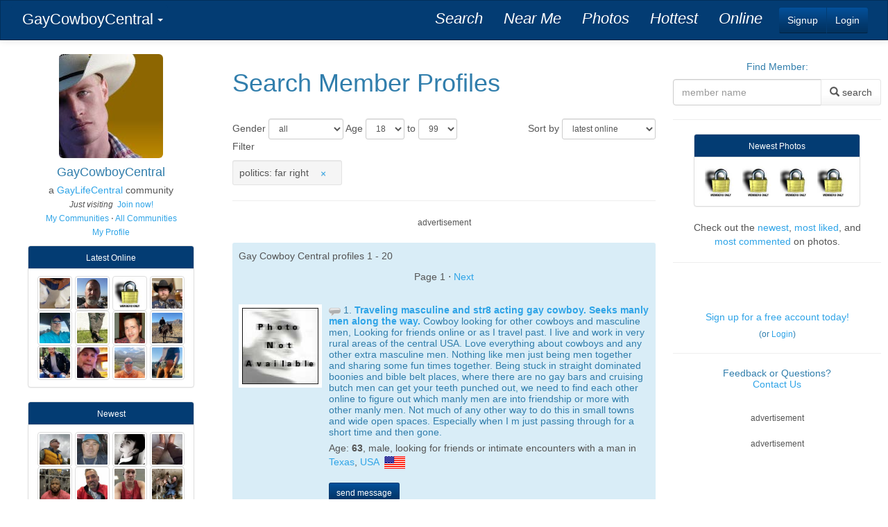

--- FILE ---
content_type: text/html; charset=UTF-8
request_url: https://www.gaycowboycentral.com/member-search/politics/far+right
body_size: 15342
content:
<!DOCTYPE html>
<html lang="en-US">
<head>
   <meta charset="UTF-8">
   <meta name="viewport" content="width=device-width, initial-scale=1">
   <meta name="csrf-param" content="_csrf">
    <meta name="csrf-token" content="lLFQNzNOojJ6vMVzkVad_rsJ09H7e2FjYloKcKWfLFzy-CNvfiDqBRPqrwDZM_TL5Efhl5grEyBSM34a5N5DFQ==">
   <title>Search Member Profiles | Gay Cowboy Central - meet gay cowboys for friendship, dating, or even more! | GayLifeCentral.com Network</title>
   <link href="/css/membersearch.css" rel="stylesheet">
<link href="/assets/12068161/leaflet.css" rel="stylesheet">
<link href="/assets/d229897a/css/l.geocoder.css" rel="stylesheet">
<link href="/assets/f84cd0a1/css/bootstrap.css" rel="stylesheet">
<link href="/assets/31f5d31e/cerulean/bootstrap.min.css" rel="stylesheet">
<link href="/css/site.css" rel="stylesheet">
<link href="/assets/237e8580/css/font-awesome.min.css" rel="stylesheet"></head>
<body class="site-gaylifecentral community-gaycowboycentral theme-cerulean theme-inverse-1">
         <script>
      (function(i,s,o,g,r,a,m){i['GoogleAnalyticsObject']=r;i[r]=i[r]||function(){
      (i[r].q=i[r].q||[]).push(arguments)},i[r].l=1*new Date();a=s.createElement(o),
      m=s.getElementsByTagName(o)[0];a.async=1;a.src=g;m.parentNode.insertBefore(a,m)
      })(window,document,'script','https://www.google-analytics.com/analytics.js','ga');

      ga('create', 'UA-57292509-2', 'auto');
      ga('send', 'pageview');
   </script>
   <header>
            <nav class="navbar navbar-main navbar-default navbar-fixed-top1111 navbar-inverse" style="border-radius: 0px">
   <div class="container-fluid">
      <div class="navbar-header pull-left">
         <div class="btn-group left-dropdown" > 
                        <!--<a type="button" class="btn btn-primary navbar-btn hidden-xs" style="padding: 12px 5px 10px 5px; font-size: 14px" href="//www.gaylifecentral.com" title="GayLifeCentral home page"></a>-->
                        <!--<a type="button" class="btn btn-primary navbar-btn hidden-xs" style="padding:4px 6px 4px 15px; font-size: 22px;" href="/"  title="GayCowboyCentral home page">Gay Cowboy Central</a>-->
            <!--<button type="button" class="btn btn-primary navbar-btn dropdown-toggle hidden-xs" title="Visit a Community" data-toggle="dropdown" aria-haspopup="true" aria-expanded="false">
               <span class="caret"></span>
               <span class="sr-only">Toggle Dropdown</span>
            </button>-->
            <button type="button" class="btn btn-primary navbar-btn dropdown-toggle" data-toggle="dropdown" aria-haspopup="true" aria-expanded="false" title="Gay Cowboy Central">
               <span class="visible-xs"><img class="img-rounded" src="/images/site_items/gaycowboycentral_icon.jpg" height="40" alt="" style="border-radius: 4px">&nbsp;<span class="caret"></span></span>
               <span class="hidden-xs">GayCowboyCentral&nbsp;<span class="caret"></span></span>
               <span class="sr-only">Toggle Dropdown</span>
            </button>
            <ul class="dropdown-menu">
               <li><a href="/"><h4>GayCowboyCentral Home</h4></a></li>
               <li role="separator" class="divider"></li>
                  <li class="visible-xs visible-sm"><a href="/member-search"><h4><em>Search</em></h4></a></li>
                  <li class="visible-xs visible-sm"><a href="/profile/search-near-me"><h4><em>Near Me</em></h4></a></li>
                  <li class="visible-xs visible-sm"><a href="/site/member-photos"><h4><em>Photos</em></h4></a></li>
                  <li class="visible-xs visible-sm"><a href="/hottest"><h4><em>Hottest</em></h4></a></li>
                  <li class="visible-xs visible-sm"><a href="/whos-online"><h4><em>Online</em></h4></a></li>
                  <!--<li class="visible-xs visible-sm"><a href="https://chatwing.com/gaylifecentral" onclick="window.open(&#039;https://chatwing.com/gaylifecentral&#039;,&#039;ChatWindow&#039;,&#039;width=800,height=600,toolbar=0,directories=0,menubar=0,status=0,location=0,scrollbars=0,resizable=1&#039;);return false;"><h4><em>Chat</em></h4></a></li>-->
               <li role="separator" class="divider visible-xs visible-sm"></li>
                  <li><a href="//www.gaylifecentral.com">GayLifeCentral Network Home</a></li>
                     <li><a href="/communities">View All Communities</a></li>               
               <li role="separator" class="divider"></li>
               <li class="dropdown-header">Popular Communities</li>
                  <li><a href="//www.gaylifecentral.com/community/bisexualmancentral">Bisexual Man Central</a></li>
                  <li><a href="//www.gaylifecentral.com/community/gayarabcentral">Gay Arab Central</a></li>
                  <li><a href="//www.gaylifecentral.com/community/gaychubcentral">Gay Chub Central</a></li>
                  <li><a href="/">Gay Cowboy Central</a></li>
                  <li><a href="//www.gaylifecentral.com/community/gayfarmercentral">Gay Farmer Central</a></li>
                  <li><a href="//www.gaylifecentral.com/community/gaypozcentral">Gay Poz Central</a></li>
                  <li><a href="//www.gaylifecentral.com/community/gaysugardaddycentral">Gay Sugar Daddy Central</a></li>
                  <li><a href="//www.gaylifecentral.com/community/gaytruckercentral">Gay Trucker Central</a></li>
                  <li><a href="//www.gaylifecentral.com/community/requestadate">Request a Date</a></li>
               </ul>
         </div>
          
      </div>
      <div class="navbar-header pull-right">
                  <div class="login-signup-buttons navbar-btn btn-group hidden-xs11">                        <a class="navbar-btn btn btn-info" href="/signup" style="padding: 8px 12px;">Signup</a>
                        <a class="navbar-btn btn btn-info" href="/login" style="padding: 8px 12px;">Login</a>
                     </div> &nbsp;&nbsp;
               </div>    
      <div class="navbar-header navbar-action-items pull-right hidden-sm hidden-xs" style="height: 52px">
         <ul class="navbar-nav nav">                        <li class=""><a class="" href="/member-search"><em>Search</em></a></li>
                        <li class=""><a class="" href="/profile/search-near-me"><em>Near Me</em></a></li>
                        <li class=""><a class="" href="/site/member-photos"><em>Photos</em></a></li>
                        <li class=""><a class="" href="/hottest"><em>Hottest</em></a></li>
                        <li class=""><a class="" href="/whos-online"><em>Online</em></a></li>
                                    <!--<li><a href="https://chatwing.com/gaylifecentral" onclick="window.open(&#039;https://chatwing.com/gaylifecentral&#039;,&#039;ChatWindow&#039;,&#039;width=800,height=600,toolbar=0,directories=0,menubar=0,status=0,location=0,scrollbars=0,resizable=1&#039;);return false;"><em>Chat</em></a></li>-->
         </ul> &nbsp;&nbsp;
      </div>
   </div>
</nav>          </header>

   <div class="container-fluid">
      <div class="row">
         <div class="hidden-xs col-sm-3 col-fixed-240xxx col-md-2 col-lg-3" id="leftcol" align="center">
                        <a href='/'><img class="img-responsive img-rounded" src="/images/site_items/gaycowboycentral_icon.jpg" alt="" title="Gay Cowboy Central"></a>
<p>
            <h4 style="margin-bottom: 5px;">GayCowboyCentral</h4>
            a <a href="//www.gaylifecentral.com" title="GayLifeCentral">GayLifeCentral</a> community<br>
               
               <small>
                     <em>Just visiting</em> &nbsp;<a href="/signup">Join now!</a><br>
                  <a href="/profile/my-communities">My Communities</a> &sdot;
               <a href="/communities">All Communities</a><br>
               
               <a href="/member-profile/__0">My Profile</a>
               </small>
</p>            
            <div class="panel panel-info" style="max-width: 240px">
               <div class="panel-heading" style="padding: 6px"><a href="/member-search" style="color:white;" class="small">Latest Online</a></div>
               <div class="panel-body" style="padding: 10px 5px">
                                    
                  <a class="photolink" href="/member-profile/_285069" title="">
                     <img style="padding:2px" class="img-thumbnail" width="50" src="/images/photos/n/o/noe285069-tn-yADYiDj8wYlE230804.jpg" alt="...">
                  </a>
                                    
                  <a class="photolink" href="/member-profile/_229187" title="">
                     <img style="padding:2px" class="img-thumbnail" width="50" src="/images/photos/b/d/bda229187-tn-LyeKQh02NSVo250721.jpg" alt="...">
                  </a>
                                    
                  <a class="photolink" href="/member-profile/_309683" title="">
                     <img style="padding:2px" class="img-thumbnail" width="50" src="/images/xphotonot.jpg" alt="...">
                  </a>
                                    
                  <a class="photolink" href="/member-profile/_268212" title="">
                     <img style="padding:2px" class="img-thumbnail" width="50" src="/images/photos/m/a/mar268212-tn-pzbMW1n2W3RD250101.jpg" alt="...">
                  </a>
                                    
                  <a class="photolink" href="/member-profile/_308064" title="">
                     <img style="padding:2px" class="img-thumbnail" width="50" src="/images/photos/d/s/dsl308064-tn-viMtVDaj-yS5230614.jpg" alt="...">
                  </a>
                                    
                  <a class="photolink" href="/member-profile/_59730" title="">
                     <img style="padding:2px" class="img-thumbnail" width="50" src="/images/photos/w/s/wst59730-tn-e6dfNA5jNqpe251229.jpg" alt="...">
                  </a>
                                    
                  <a class="photolink" href="/member-profile/_69222" title="">
                     <img style="padding:2px" class="img-thumbnail" width="50" src="/images/photos/s/h/she69222-tn-27itlIgfZV-g160910.jpg" alt="...">
                  </a>
                                    
                  <a class="photolink" href="/member-profile/_305684" title="">
                     <img style="padding:2px" class="img-thumbnail" width="50" src="/images/photos/j/a/jac305684-tn-FPF4zQiX92B9250802.jpg" alt="...">
                  </a>
                                    
                  <a class="photolink" href="/member-profile/_305393" title="">
                     <img style="padding:2px" class="img-thumbnail" width="50" src="/images/photos/m/r/mrg305393-tn-S6o3y6eSC3YB210225.jpg" alt="...">
                  </a>
                                    
                  <a class="photolink" href="/member-profile/_308979" title="">
                     <img style="padding:2px" class="img-thumbnail" width="50" src="/images/photos/c/o/cow308979-tn-BdE8tJTpKFk0250828.jpg" alt="...">
                  </a>
                                    
                  <a class="photolink" href="/member-profile/_178122" title="">
                     <img style="padding:2px" class="img-thumbnail" width="50" src="/images/photos/a/g/agu178122-tn-ydBdE1fvFT3q250904.jpg" alt="...">
                  </a>
                                    
                  <a class="photolink" href="/member-profile/_308227" title="">
                     <img style="padding:2px" class="img-thumbnail" width="50" src="/images/photos/c/a/can308227-tn-1p6FAxPmtvQl230825.jpg" alt="...">
                  </a>
                                 </div>
            </div>

            <div class="panel panel-info" style="max-width: 240px">
               <div class="panel-heading" style="padding: 6px"><a href="/member-search?ProfileSearchForm%5Bsortby%5D=3" style="color:white;" class="small">Newest</a></div>
               <div class="panel-body" style="padding: 10px 5px">
                                    
                  <a class="photolink" href="/member-profile/_310729" title="">
                     <img style="padding:2px" class="img-thumbnail" width="50" src="/images/photos/a/a/aaa310729-tn-ftqzcq-7zoIr260116.jpg" alt="...">
                  </a>
                                    
                  <a class="photolink" href="/member-profile/_310722" title="">
                     <img style="padding:2px" class="img-thumbnail" width="50" src="/images/photos/j/o/joe310722-tn-p6fiuvU_kiJe260114.jpg" alt="...">
                  </a>
                                    
                  <a class="photolink" href="/member-profile/_310718" title="">
                     <img style="padding:2px" class="img-thumbnail" width="50" src="/images/photos/v/o/voi310718-tn-ckTJh4SzLFZQ260113.jpg" alt="...">
                  </a>
                                    
                  <a class="photolink" href="/member-profile/_310705" title="">
                     <img style="padding:2px" class="img-thumbnail" width="50" src="/images/photos/k/y/kyb310705-tn-mOcta_zzPrKG260108.jpg" alt="...">
                  </a>
                                    
                  <a class="photolink" href="/member-profile/_310684" title="">
                     <img style="padding:2px" class="img-thumbnail" width="50" src="/images/photos/b/o/bot310684-tn--kAXfKKJfitQ260102.jpg" alt="...">
                  </a>
                                    
                  <a class="photolink" href="/member-profile/_310679" title="">
                     <img style="padding:2px" class="img-thumbnail" width="50" src="/images/photos/c/o/cow310679-tn-4N8Y_E3vRm01260113.jpg" alt="...">
                  </a>
                                    
                  <a class="photolink" href="/member-profile/_310675" title="">
                     <img style="padding:2px" class="img-thumbnail" width="50" src="/images/photos/r/o/rob310675-tn-VyyD4l0aVHsv251229.jpg" alt="...">
                  </a>
                                    
                  <a class="photolink" href="/member-profile/_310673" title="">
                     <img style="padding:2px" class="img-thumbnail" width="50" src="/images/photos/m/i/mig310673-tn-GZ4zcQ-gSDSw251229.jpg" alt="...">
                  </a>
                                    
                  <a class="photolink" href="/member-profile/_310670" title="">
                     <img style="padding:2px" class="img-thumbnail" width="50" src="/images/photos/m/a/mai310670-tn-Xe4z_DLCrHMI251228.jpg" alt="...">
                  </a>
                                    
                  <a class="photolink" href="/member-profile/_310659" title="">
                     <img style="padding:2px" class="img-thumbnail" width="50" src="/images/photos/j/r/jrh310659-tn-BGBDnU6s3voX251225.jpg" alt="...">
                  </a>
                                    
                  <a class="photolink" href="/member-profile/_310641" title="">
                     <img style="padding:2px" class="img-thumbnail" width="50" src="/images/photos/c/b/cba310641-tn-r2NXWIme3TBQ251216.jpg" alt="...">
                  </a>
                                    
                  <a class="photolink" href="/member-profile/_310638" title="">
                     <img style="padding:2px" class="img-thumbnail" width="50" src="/images/photos/a/b/abb310638-tn-0gj2Iol7Gqjx251213.jpg" alt="...">
                  </a>
                                 </div>
            </div>

            <div class="panel panel-info" style="max-width: 240px">
               <div class="panel-heading" style="padding: 6px"><a href="/hottest" style="color:white;" class="small">Voted Hottest</a></div>
               <div class="panel-body" style="padding: 10px 5px">
                                    
                  <a class="photolink" href="/member-profile/_271050" title="">
                     <img style="padding:2px" class="img-thumbnail" width="50" src="/images/photos/w/e/wes271050-tn-bsmfHswRJOIz211113.jpg" alt="...">
                  </a>
                                    
                  <a class="photolink" href="/member-profile/_244036" title="">
                     <img style="padding:2px" class="img-thumbnail" width="50" src="/images/photos/n/e/nev244036-tn-bWZAPnAes3uS201026.jpg" alt="...">
                  </a>
                                    
                  <a class="photolink" href="/member-profile/_268212" title="">
                     <img style="padding:2px" class="img-thumbnail" width="50" src="/images/photos/m/a/mar268212-tn-pzbMW1n2W3RD250101.jpg" alt="...">
                  </a>
                                    
                  <a class="photolink" href="/member-profile/_49365" title="">
                     <img style="padding:2px" class="img-thumbnail" width="50" src="/images/photos/g/e/gea49365-tn-T9V75FR0ZkGR160531.jpg" alt="...">
                  </a>
                                    
                  <a class="photolink" href="/member-profile/_41669" title="">
                     <img style="padding:2px" class="img-thumbnail" width="50" src="/images/photos/s/q/squ41669-tn--dBJU68YOanR220901.jpg" alt="...">
                  </a>
                                    
                  <a class="photolink" href="/member-profile/_285069" title="">
                     <img style="padding:2px" class="img-thumbnail" width="50" src="/images/photos/n/o/noe285069-tn-yADYiDj8wYlE230804.jpg" alt="...">
                  </a>
                                    
                  <a class="photolink" href="/member-profile/_267102" title="">
                     <img style="padding:2px" class="img-thumbnail" width="50" src="/images/photos/s/t/sta267102-tn-QvQn_tuQnty9210112.jpg" alt="...">
                  </a>
                                    
                  <a class="photolink" href="/member-profile/_284278" title="">
                     <img style="padding:2px" class="img-thumbnail" width="50" src="/images/photos/j/c/jco284278-tn-ewoLNn7XPpAw170411.jpg" alt="...">
                  </a>
                                 </div>
            </div>

                    </div>

         <div id="maincontent" class="col-sm-9 col-md-8 col-lg-6 col-sm-12xxx col-md-10xxx col-offset-240xxx">
                                                            <div class="member-profile-search">
      
   <h1>Search Member Profiles</h1>
   <form id="w0" name="search_form" action="/member-search" method="get">            <br>
      <input type="hidden" id="profilesearchform-locationtype" name="ProfileSearchForm[locationtype]" value="2">      <input type="hidden" id="profilesearchform-latitude" name="ProfileSearchForm[latitude]" value="30">      <input type="hidden" id="profilesearchform-longitude" name="ProfileSearchForm[longitude]" value="-90">      <input type="hidden" id="profilesearchform-country_code" name="ProfileSearchForm[country_code]">      <div class="location-place-names">
            </div>
      <div class="filters">
               <input type="hidden" id="profilesearchform-filters-politics" name="ProfileSearchForm[filters][politics]" value="far right">            </div>
   
         <p class="hidden">
         
          &nbsp;    
         <span>Everywhere - all countries</span>
         <br class="hidden-lg">
         <br class="hidden-lg">
         <span> &sdot; within <select id="profilesearchform-radius" class="form-control form-control-fixed input-sm" name="ProfileSearchForm[radius]" onchange="this.form.submit()">
<option value="3">3 miles 5 km</option>
<option value="5">5 miles 8 km</option>
<option value="10">10 miles 16 km</option>
<option value="15">15 miles 24 km</option>
<option value="25">25 miles 40 km</option>
<option value="35">35 miles 56 km</option>
<option value="50" selected>50 miles 80 km</option>
<option value="75">75 miles 121 km</option>
<option value="100">100 miles 161 km</option>
<option value="200">200 miles 322 km</option>
<option value="300">300 miles 483 km</option>
<option value="500">500 miles 805 km</option>
</select></span>
      </p>
         
   <div class="clearfix">
      <div class="pull-right">Sort by         <select id="profilesearchform-sortby" class="form-control form-control-fixed input-sm" name="ProfileSearchForm[sortby]" onchange="this.form.submit()">
<option value="1" selected>latest online</option>
<option value="3">newest members</option>
</select>      </div>
      <div class="pull-left">
         Gender         <select id="profilesearchform-gender" class="form-control form-control-fixed input-sm" name="ProfileSearchForm[gender]" onchange="this.form.submit()">
<option value="0" selected>all</option>
<option value="1">male</option>
<option value="2">female</option>
<option value="3">transgender</option>
</select>         <br class="visible-xs">
         <br class="visible-xs">
         Age         <select id="profilesearchform-agemin" class="form-control form-control-fixed input-sm" name="ProfileSearchForm[agemin]" onchange="this.form.submit()">
<option value="18" selected>18</option>
<option value="19">19</option>
<option value="20">20</option>
<option value="21">21</option>
<option value="22">22</option>
<option value="23">23</option>
<option value="24">24</option>
<option value="25">25</option>
<option value="26">26</option>
<option value="27">27</option>
<option value="28">28</option>
<option value="29">29</option>
<option value="30">30</option>
<option value="31">31</option>
<option value="32">32</option>
<option value="33">33</option>
<option value="34">34</option>
<option value="35">35</option>
<option value="36">36</option>
<option value="37">37</option>
<option value="38">38</option>
<option value="39">39</option>
<option value="40">40</option>
<option value="41">41</option>
<option value="42">42</option>
<option value="43">43</option>
<option value="44">44</option>
<option value="45">45</option>
<option value="46">46</option>
<option value="47">47</option>
<option value="48">48</option>
<option value="49">49</option>
<option value="50">50</option>
<option value="51">51</option>
<option value="52">52</option>
<option value="53">53</option>
<option value="54">54</option>
<option value="55">55</option>
<option value="56">56</option>
<option value="57">57</option>
<option value="58">58</option>
<option value="59">59</option>
<option value="60">60</option>
<option value="61">61</option>
<option value="62">62</option>
<option value="63">63</option>
<option value="64">64</option>
<option value="65">65</option>
<option value="66">66</option>
<option value="67">67</option>
<option value="68">68</option>
<option value="69">69</option>
<option value="70">70</option>
<option value="71">71</option>
<option value="72">72</option>
<option value="73">73</option>
<option value="74">74</option>
<option value="75">75</option>
<option value="76">76</option>
<option value="77">77</option>
<option value="78">78</option>
<option value="79">79</option>
<option value="80">80</option>
<option value="81">81</option>
<option value="82">82</option>
<option value="83">83</option>
<option value="84">84</option>
<option value="85">85</option>
<option value="86">86</option>
<option value="87">87</option>
<option value="88">88</option>
<option value="89">89</option>
<option value="90">90</option>
<option value="91">91</option>
<option value="92">92</option>
<option value="93">93</option>
<option value="94">94</option>
<option value="95">95</option>
<option value="96">96</option>
<option value="97">97</option>
<option value="98">98</option>
<option value="99">99</option>
</select> to         <select id="profilesearchform-agemax" class="form-control form-control-fixed input-sm" name="ProfileSearchForm[agemax]" onchange="this.form.submit()">
<option value="18">18</option>
<option value="19">19</option>
<option value="20">20</option>
<option value="21">21</option>
<option value="22">22</option>
<option value="23">23</option>
<option value="24">24</option>
<option value="25">25</option>
<option value="26">26</option>
<option value="27">27</option>
<option value="28">28</option>
<option value="29">29</option>
<option value="30">30</option>
<option value="31">31</option>
<option value="32">32</option>
<option value="33">33</option>
<option value="34">34</option>
<option value="35">35</option>
<option value="36">36</option>
<option value="37">37</option>
<option value="38">38</option>
<option value="39">39</option>
<option value="40">40</option>
<option value="41">41</option>
<option value="42">42</option>
<option value="43">43</option>
<option value="44">44</option>
<option value="45">45</option>
<option value="46">46</option>
<option value="47">47</option>
<option value="48">48</option>
<option value="49">49</option>
<option value="50">50</option>
<option value="51">51</option>
<option value="52">52</option>
<option value="53">53</option>
<option value="54">54</option>
<option value="55">55</option>
<option value="56">56</option>
<option value="57">57</option>
<option value="58">58</option>
<option value="59">59</option>
<option value="60">60</option>
<option value="61">61</option>
<option value="62">62</option>
<option value="63">63</option>
<option value="64">64</option>
<option value="65">65</option>
<option value="66">66</option>
<option value="67">67</option>
<option value="68">68</option>
<option value="69">69</option>
<option value="70">70</option>
<option value="71">71</option>
<option value="72">72</option>
<option value="73">73</option>
<option value="74">74</option>
<option value="75">75</option>
<option value="76">76</option>
<option value="77">77</option>
<option value="78">78</option>
<option value="79">79</option>
<option value="80">80</option>
<option value="81">81</option>
<option value="82">82</option>
<option value="83">83</option>
<option value="84">84</option>
<option value="85">85</option>
<option value="86">86</option>
<option value="87">87</option>
<option value="88">88</option>
<option value="89">89</option>
<option value="90">90</option>
<option value="91">91</option>
<option value="92">92</option>
<option value="93">93</option>
<option value="94">94</option>
<option value="95">95</option>
<option value="96">96</option>
<option value="97">97</option>
<option value="98">98</option>
<option value="99" selected>99</option>
</select>         <!--<br class="visible-xs">
         <br class="visible-xs">-->
               </div>
   </div>
      <p>Filter            <div class="well well-sm form-control-fixed" id="filter-politics">
         politics: far right <a href="#" class="btn" onclick="clear_filter('politics')">&times;</a>
      </div>
         </p>
      </form>   <hr><div class="ad-niche-network" style="width:100%; overflow:hidden;" align="center"><small>advertisement</small><br><script src="//panel.nicheadnetwork.com/ads/ads.php?t=MTIwMDs0ODU7aG9yaXpvbnRhbC5sZWFkZXJib2FyZA==&index=1"></script></div><br>   <div class="well-sm bg-info">
         

<div id="w1" class="list-view"><p>Gay Cowboy Central profiles 1 - 20</p><p class="text-center">Page 1 &sdot; <a href="/member-search/politics/far+right/2">Next</a></p><br>
<div class="item" data-key="271917"><div class="media">
   <div class="media-left text-center">
      <a href="/member-profile/_271917"><img class="thumbnail-style" src="/images/photonot.jpg" alt=""></a>               </div>
   <div class="media-body">
      <h5 class="media-heading">
         <span class="small"><img src="/images/conx_chat_gray.gif" alt="" title="offline"></span>
         <span class="item-number">1.</span> 
                  <strong><a href="/member-profile/_271917">Traveling masculine and str8 acting gay cowboy. Seeks manly men along the way.</a></strong>
         Cowboy looking for other cowboys and masculine men, Looking for friends online or as I travel past. I live and work in very rural areas of the central USA. Love everything about cowboys and any other extra masculine men. Nothing like men just being men together and sharing some fun times together. Being stuck in straight dominated boonies and bible belt places, where there are no gay bars and cruising butch men can get your teeth punched out, we need to find each other online to figure out which manly men are into friendship or more with other manly men. Not much of any other way to do this in small towns and wide open spaces. Especially when I m just passing through for a short time and then gone.<br>      </h5>
      Age: <strong>63</strong>, male, looking for friends or intimate encounters with a man in <a href="/member-search-place/USA/province/Texas" title="Search this state or province">Texas</a>, <a href="/member-search-country/USA" title="Search this country">USA</a> &nbsp;<a href="/member-search-country/US" title="Search USA"><img src="/images/flags/flagico_US.gif" alt=""></a><br>
                  
         <br>
         <p>
                        <a class="btn btn-info btn-sm" href="/messages/271917" role="button">send message</a>               
         </p>
   </div>
</div>
<br/> 

</div>
<div class="item" data-key="39023"><div class="media">
   <div class="media-left text-center">
      <a href="/member-profile/_39023"><img class="thumbnail-style" src="/images/photos/d/a/dav39023-tn-ysbTE_cO3yZu250831.jpg" alt=""></a>               </div>
   <div class="media-body">
      <h5 class="media-heading">
         <span class="small"><img src="/images/conx_chat_gray.gif" alt="" title="offline"></span>
         <span class="item-number">2.</span> 
                  <strong><a href="/member-profile/_39023">Not into posers and no-shows</a></strong>
         I have met more people off Instagram than from this website leading me to think ya&#039;ll are a bunch of posers. 

Retiring in a few years from the technology industry and looking for the rural life with one or more men who reject modern society and don&#039;t mind chopping wood for heat or driving 2 hours to the nearest big box store. Until then, I work 100% remote, so as long as I have StarLink, I&#039;m good to keep earning for several years. Boots, gear is essential. 
Fantasy: Find a cowboy as nasty as me; I can easily shift roles for the right man/men.  I can be a younger man&#039;s cowboy daddy or a can be a top cowboy&#039;s sling bitch. With the right top man we can both go cruising for boys (1 or 2) and share him/them between us.<br>      </h5>
      Age: <strong>66</strong>, male, looking for friends or a long term relationship or intimate encounters with a man in <a href="/member-search-place/USA/Texas/city/Austin" title="Search this city">Austin</a>, <a href="/member-search-place/USA/province/Texas" title="Search this state or province">Texas</a>, <a href="/member-search-country/USA" title="Search this country">USA</a> &nbsp;<a href="/member-search-country/US" title="Search USA"><img src="/images/flags/flagico_US.gif" alt=""></a><br>
                  
         <br>
         <p>
                        <a class="btn btn-success btn-sm" href="/member-photos/39023" role="button">9 public photos</a>                        <a class="btn btn-info btn-sm" href="/messages/39023" role="button">send message</a>               
         </p>
   </div>
</div>
<br/> 

</div>
<div class="item" data-key="89791"><div class="media">
   <div class="media-left text-center">
      <a href="/member-profile/_89791"><img class="thumbnail-style" src="/images/photonot.jpg" alt=""></a>               </div>
   <div class="media-body">
      <h5 class="media-heading">
         <span class="small"><img src="/images/conx_chat_gray.gif" alt="" title="offline"></span>
         <span class="item-number">3.</span> 
                  <strong><a href="/member-profile/_89791">Farm boy raised was a cowboy wanna be.  By chance I 'm looking for chat and friendship.</a></strong>
         <br>      </h5>
      Age: <strong>63</strong>, male, looking for a man in <a href="/member-search-place/USA/Iowa/county/Scott+County" title="Search this county">Scott County</a>, <a href="/member-search-place/USA/province/Iowa" title="Search this state or province">Iowa</a>, <a href="/member-search-country/USA" title="Search this country">USA</a> &nbsp;<a href="/member-search-country/US" title="Search USA"><img src="/images/flags/flagico_US.gif" alt=""></a><br>
                  
         <br>
         <p>
                        <a class="btn btn-success btn-sm" href="/member-photos/89791" role="button">2 public photos</a>                        <a class="btn btn-info btn-sm" href="/messages/89791" role="button">send message</a>               
         </p>
   </div>
</div>
<br/> 

</div>
<div class="item" data-key="303228"><div class="media">
   <div class="media-left text-center">
      <a href="/member-profile/_303228"><img class="thumbnail-style" src="/images/photos/m/a/mar303228-tn-jeTIF3AKgblG200416.jpg" alt=""></a>               </div>
   <div class="media-body">
      <h5 class="media-heading">
         <span class="small"><img src="/images/conx_chat_gray.gif" alt="" title="offline"></span>
         <span class="item-number">4.</span> 
                  <strong><a href="/member-profile/_303228">Hello everyone, i am a bisexual married man, but i want to meet new people and make some new</a></strong>
          friends.<br>      </h5>
      Age: <strong>34</strong>, male, looking for friends (only!) in <a href="/member-search-place/USA/Pennsylvania/city/Harrisburg" title="Search this city">Harrisburg</a>, <a href="/member-search-place/USA/province/Pennsylvania" title="Search this state or province">Pennsylvania</a>, <a href="/member-search-country/USA" title="Search this country">USA</a> &nbsp;<a href="/member-search-country/US" title="Search USA"><img src="/images/flags/flagico_US.gif" alt=""></a><br>
                  
         <br>
         <p>
                        <a class="btn btn-success btn-sm" href="/member-photos/303228" role="button">9 public photos</a>                        <a class="btn btn-info btn-sm" href="/messages/303228" role="button">send message</a>               
         </p>
   </div>
</div>
<br/> 

</div>
<div class="item" data-key="112506"><div class="media">
   <div class="media-left text-center">
      <a href="/member-profile/_112506"><img class="thumbnail-style" src="/images/photos/b/a/bat112506-tn-Lqo2nOywd0If240815.jpg" alt=""></a>               </div>
   <div class="media-body">
      <h5 class="media-heading">
         <span class="small"><img src="/images/conx_chat_gray.gif" alt="" title="offline"></span>
         <span class="item-number">5.</span> 
                  <strong><a href="/member-profile/_112506">Seeing one exclusive friend.</a></strong>
         Discreet, masculine, looking for an exclusive relationship.<br>      </h5>
      Age: <strong>50</strong>, male, looking for friends or a long term relationship with a man in <a href="/profile/search-place?placetype=city&amp;placename=St.+Louis&amp;province=Missouri&amp;country=USA" title="Search this city">St. Louis</a>, <a href="/member-search-place/USA/province/Missouri" title="Search this state or province">Missouri</a>, <a href="/member-search-country/USA" title="Search this country">USA</a> &nbsp;<a href="/member-search-country/US" title="Search USA"><img src="/images/flags/flagico_US.gif" alt=""></a><br>
                  
         <br>
         <p>
                        <a class="btn btn-success btn-sm" href="/member-photos/112506" role="button">1 public photo</a>                        <a class="btn btn-info btn-sm" href="/messages/112506" role="button">send message</a>               
         </p>
   </div>
</div>
<br/> 

</div>
<div class="item" data-key="303257"><div class="media">
   <div class="media-left text-center">
      <a href="/member-profile/_303257"><img class="thumbnail-style" src="/images/photos/l/a/lar303257-tn-9RnT8ygejmiW220314.jpg" alt=""></a>               </div>
   <div class="media-body">
      <h5 class="media-heading">
         <span class="small"><img src="/images/conx_chat_gray.gif" alt="" title="offline"></span>
         <span class="item-number">6.</span> 
                  <strong><a href="/member-profile/_303257">Looking to meet fellow guys who like the cowboy life, western life, country life, yet still does</a></strong>
          like some of the city life. I don&#039;t tend to get along with many gays since I have different views and likes. I am a George Strait freak. Love to cuddle.<br>      </h5>
      Age: <strong>42</strong>, male, looking for friends (only!) with a man in <a href="/member-search-place/USA/Nevada/city/Reno" title="Search this city">Reno</a>, <a href="/member-search-place/USA/province/Nevada" title="Search this state or province">Nevada</a>, <a href="/member-search-country/USA" title="Search this country">USA</a> &nbsp;<a href="/member-search-country/US" title="Search USA"><img src="/images/flags/flagico_US.gif" alt=""></a><br>
                  
         <br>
         <p>
                        <a class="btn btn-success btn-sm" href="/member-photos/303257" role="button">8 public photos</a>                        <a class="btn btn-info btn-sm" href="/messages/303257" role="button">send message</a>               
         </p>
   </div>
</div>
<br/> 

</div>
<div class="item" data-key="294942"><div class="media">
   <div class="media-left text-center">
      <a href="/member-profile/_294942"><img class="thumbnail-style" src="/images/photonot.jpg" alt=""></a>               </div>
   <div class="media-body">
      <h5 class="media-heading">
         <span class="small"><img src="/images/conx_chat_gray.gif" alt="" title="offline"></span>
         <span class="item-number">7.</span> 
                  <strong><a href="/member-profile/_294942">Looking for a masculine country boy in East Hillsborough, Plant City, Lakeland area and surrounding</a></strong>
         Looking for a gay masculine country boy who is real and not full of BS!  Wearing a cowboy hat, rodeos/ranching or what you do; where you live; what you drive does not make you a cowboy.  How you treat others is what defines the man.<br>      </h5>
      Age: <strong>59</strong>, male, looking for a long term relationship with a man in <a href="/member-search-place/USA/Florida/city/Lakeland" title="Search this city">Lakeland</a>, <a href="/member-search-place/USA/province/Florida" title="Search this state or province">Florida</a>, <a href="/member-search-country/USA" title="Search this country">USA</a> &nbsp;<a href="/member-search-country/US" title="Search USA"><img src="/images/flags/flagico_US.gif" alt=""></a><br>
                  
         <br>
         <p>
                        <a class="btn btn-info btn-sm" href="/messages/294942" role="button">send message</a>               
         </p>
   </div>
</div>
<br/> 

</div>
<div class="item" data-key="244036"><div class="media">
   <div class="media-left text-center">
      <a href="/member-profile/_244036"><img class="thumbnail-style" src="/images/photos/n/e/nev244036-tn-bWZAPnAes3uS201026.jpg" alt=""></a>               </div>
   <div class="media-body">
      <h5 class="media-heading">
         <span class="small"><img src="/images/conx_chat_gray.gif" alt="" title="offline"></span>
         <span class="item-number">8.</span> 
                  <strong><a href="/member-profile/_244036">Seeking Friends.</a></strong>
         Far Right Politically!! Not into Globalist, Socialist, Marxist, anti America left!!

Not a working Cowboy per se, but I understand the lifestyle and in a way live close to that lifestyle as a  Naturalist, Woodsman, Outdoorsman, Hunter, Explorer. Things like Animal Husbandry, Horses, live stock, and family farms and ranches I have a keen interest in.

i have Old School values and traditional morals and I like living in rural or wilderness fastnesses.

Looking for friends and Soul-Mate connections ( I know that&#039;s like looking for a needle in a Gaystack LOL). To the world you may be just one person, but to one person you may be their world.

Born and raised in the rural  Wisconsin. This upbringing allowed me to imprint early into the world of Nature. I was happiest being far from cities and people and in many ways I&#039;m still that way. I find the peace and solace my Soul needs when I am in Natures realms.

Personally I&#039;m not into going through streams of faceless, intimate encounters. Let&#039;s face it they&#039;re not very fulfilling, they get you through some rough spots and that&#039;s about it. Not much into the gay scene here either. 

For those who wanna know stats: I&#039;m 6&#039;4&quot;, 230 lbs,  6.5% body fat, 34 in. waist, 50 in. chest, 19 in. arms. I like to stay healthy and fit. I eat clean and workout with weights regularly. Don&#039;t let distance deflect you from contacting me.  I am NOT geographically challenged!! Thanks for reading all this!  I often wonder why other men write &quot;NOTHING&quot; or next to Nothing on their profiles? Is it laziness? Ineptitude? Fear of revealing who You are? Still in hiding? How can you expect to establish anything Real without putting yourself Forward?!!

I am also a gay Christian.<br>      </h5>
      Age: <strong>55</strong>, male, looking for friends with a man in <a href="/member-search-place/USA/New+Mexico/city/Albuquerque" title="Search this city">Albuquerque</a>, <a href="/member-search-place/USA/province/New+Mexico" title="Search this state or province">New Mexico</a>, <a href="/member-search-country/USA" title="Search this country">USA</a> &nbsp;<a href="/member-search-country/US" title="Search USA"><img src="/images/flags/flagico_US.gif" alt=""></a><br>
                  
         <br>
         <p>
                        <a class="btn btn-success btn-sm" href="/member-photos/244036" role="button">10 public photos</a>                        <a class="btn btn-info btn-sm" href="/messages/244036" role="button">send message</a>               
         </p>
   </div>
</div>
<br/> 

</div>
<div class="item" data-key="167998"><div class="media">
   <div class="media-left text-center">
      <a href="/member-profile/_167998"><img class="thumbnail-style" src="/images/photos/c/w/cwb167998-tn-s2ODSx69z2DJ230611.jpg" alt=""></a>               </div>
   <div class="media-body">
      <h5 class="media-heading">
         <span class="small"><img src="/images/conx_chat_gray.gif" alt="" title="offline"></span>
         <span class="item-number">9.</span> 
                  <strong><a href="/member-profile/_167998"></a></strong>
               </h5>
      Age: <strong>56</strong>, male, looking for friends with a man in <a href="/member-search-place/Canada/British+Columbia/city/Abbotsford" title="Search this city">Abbotsford</a>, <a href="/member-search-place/Canada/province/British+Columbia" title="Search this state or province">British Columbia</a>, <a href="/member-search-country/Canada" title="Search this country">CANADA</a> &nbsp;<a href="/member-search-country/CA" title="Search Canada"><img src="/images/flags/flagico_CA.gif" alt=""></a><br>
                  
         <br>
         <p>
                        <a class="btn btn-success btn-sm" href="/member-photos/167998" role="button">10 public photos</a>                        <a class="btn btn-info btn-sm" href="/messages/167998" role="button">send message</a>               
         </p>
   </div>
</div>
<br/> 

</div>
<div class="item" data-key="63841"><div class="media">
   <div class="media-left text-center">
      <a href="/member-profile/_63841"><img class="thumbnail-style" src="/images/photos/c/o/cou63841-tn-qwx41IseA5GF160327.jpg" alt=""></a>               </div>
   <div class="media-body">
      <h5 class="media-heading">
         <span class="small"><img src="/images/conx_chat_gray.gif" alt="" title="offline"></span>
         <span class="item-number">10.</span> 
                  <strong><a href="/member-profile/_63841">Grew up in the country, around horses, and critters.  Proud Texas Aggie!  Whoop!</a></strong>
         <br>      </h5>
      Age: <strong>58</strong>, male, looking for a man in <a href="/member-search-place/USA/Texas/city/Houston" title="Search this city">Houston</a>, <a href="/member-search-place/USA/province/Texas" title="Search this state or province">Texas</a>, <a href="/member-search-country/USA" title="Search this country">USA</a> &nbsp;<a href="/member-search-country/US" title="Search USA"><img src="/images/flags/flagico_US.gif" alt=""></a><br>
                  
         <br>
         <p>
                        <a class="btn btn-success btn-sm" href="/member-photos/63841" role="button">1 public photo</a>                        <a class="btn btn-info btn-sm" href="/messages/63841" role="button">send message</a>               
         </p>
   </div>
</div>
<br/> 

</div>
<div class="item" data-key="310238"><div class="media">
   <div class="media-left text-center">
      <a href="/member-profile/_310238"><img class="thumbnail-style" src="/images/photonot.jpg" alt=""></a>               </div>
   <div class="media-body">
      <h5 class="media-heading">
         <span class="small"><img src="/images/conx_chat_gray.gif" alt="" title="offline"></span>
         <span class="item-number">11.</span> 
                  <strong><a href="/member-profile/_310238">Country guy, vers bottom prefer men over 40 with hair and extra weight. Enjoy water sports, musk,</a></strong>
          and fisting.<br>      </h5>
      Age: <strong>62</strong>, male, looking for friends or a long term relationship or intimate encounters with a man in <a href="/member-search-place/USA/Texas/city/Houston" title="Search this city">Houston</a>, <a href="/member-search-place/USA/province/Texas" title="Search this state or province">Texas</a>, <a href="/member-search-country/USA" title="Search this country">USA</a> &nbsp;<a href="/member-search-country/US" title="Search USA"><img src="/images/flags/flagico_US.gif" alt=""></a><br>
                  
         <br>
         <p>
                        <a class="btn btn-info btn-sm" href="/messages/310238" role="button">send message</a>               
         </p>
   </div>
</div>
<br/> 

</div>
<div class="item" data-key="222131"><div class="media">
   <div class="media-left text-center">
      <a href="/member-profile/_222131"><img class="thumbnail-style" src="/images/photos/s/t/sti222131-tn-X5PVPQZChhoO190525.jpg" alt=""></a>               </div>
   <div class="media-body">
      <h5 class="media-heading">
         <span class="small"><img src="/images/conx_chat_gray.gif" alt="" title="offline"></span>
         <span class="item-number">12.</span> 
                  <strong><a href="/member-profile/_222131">Blue collar worker looking...</a></strong>
         .<br>      </h5>
      Age: <strong>58</strong>, male, looking for friends or a long term relationship with a man in <a href="/member-search-place/USA/Missouri/converted-neighborhood/St+Louis+Missouri" title="Search this neighborhood...">St Louis Missouri</a>, <a href="/member-search-place/USA/Missouri/converted-city/All" title="Search this city...">All</a>, <a href="/member-search-place/USA/province/Missouri" title="Search this state or province">Missouri</a>, <a href="/member-search-country/USA" title="Search this country">USA</a> &nbsp;<a href="/member-search-country/US" title="Search USA"><img src="/images/flags/flagico_US.gif" alt=""></a><br>
                  
         <br>
         <p>
                        <a class="btn btn-success btn-sm" href="/member-photos/222131" role="button">10 public photos</a>                        <a class="btn btn-info btn-sm" href="/messages/222131" role="button">send message</a>               
         </p>
   </div>
</div>
<br/> 

</div>
<div class="item" data-key="148060"><div class="media">
   <div class="media-left text-center">
      <a href="/member-profile/_148060"><img class="thumbnail-style" src="/images/photos/w/i/wil148060-tn-odVOH8qZST2e160328.jpg" alt=""></a>               </div>
   <div class="media-body">
      <h5 class="media-heading">
         <span class="small"><img src="/images/conx_chat_gray.gif" alt="" title="offline"></span>
         <span class="item-number">13.</span> 
                  <strong><a href="/member-profile/_148060">I don't know if I'm a cowboy, I like driving a truck in the mud, riding a horse, put down a steer,</a></strong>
          country dance, I feel well in the country. Friendship values are very important to me.<br>      </h5>
      Age: <strong>55</strong>, male, looking for a man in <a href="/member-search-place/Italy/Emilia-Romagna/city/Modena" title="Search this city">Modena</a>, <a href="/member-search-place/Italy/province/Emilia-Romagna" title="Search this state or province">Emilia-Romagna</a>, <a href="/member-search-country/Italy" title="Search this country">ITALY</a> &nbsp;<a href="/member-search-country/IT" title="Search Italy"><img src="/images/flags/flagico_IT.gif" alt=""></a><br>
                  
         <br>
         <p>
                        <a class="btn btn-success btn-sm" href="/member-photos/148060" role="button">7 public photos</a>                        <a class="btn btn-info btn-sm" href="/messages/148060" role="button">send message</a>               
         </p>
   </div>
</div>
<br/> 

</div>
<div class="item" data-key="310301"><div class="media">
   <div class="media-left text-center">
      <a href="/member-profile/_310301"><img class="thumbnail-style" src="/images/photonot.jpg" alt=""></a>               </div>
   <div class="media-body">
      <h5 class="media-heading">
         <span class="small"><img src="/images/conx_chat_gray.gif" alt="" title="offline"></span>
         <span class="item-number">14.</span> 
                  <strong><a href="/member-profile/_310301">Looking for cowboy friends and go from there. Cowboy have always turned my head and my cock hard</a></strong>
         <br>      </h5>
      Age: <strong>64</strong>, male, looking for friends with a man in <a href="/member-search-place/USA/Utah/city/Cedar+City" title="Search this city">Cedar City</a>, <a href="/member-search-place/USA/province/Utah" title="Search this state or province">Utah</a>, <a href="/member-search-country/USA" title="Search this country">USA</a> &nbsp;<a href="/member-search-country/US" title="Search USA"><img src="/images/flags/flagico_US.gif" alt=""></a><br>
                  
         <br>
         <p>
                        <a class="btn btn-info btn-sm" href="/messages/310301" role="button">send message</a>               
         </p>
   </div>
</div>
<br/> 

</div>
<div class="item" data-key="218218"><div class="media">
   <div class="media-left text-center">
      <a href="/member-profile/_218218"><img class="thumbnail-style" src="/images/photos/l/i/lig218218-tn-fltF9j2Pua2Z160328.jpg" alt=""></a>               </div>
   <div class="media-body">
      <h5 class="media-heading">
         <span class="small"><img src="/images/conx_chat_gray.gif" alt="" title="offline"></span>
         <span class="item-number">15.</span> 
                  <strong><a href="/member-profile/_218218">I am a bisexual "g0y" ,spelled with the number zero. I am interested in a relationship with a guy</a></strong>
          absent of anal sex.<br>      </h5>
      Age: <strong>46</strong>, male, looking for a long term relationship with a man in <a href="/member-search-place/USA/Louisiana/town/Houma" title="Search this town">Houma</a>, <a href="/member-search-place/USA/Louisiana/county/Terrebonne+Parish" title="Search this county">Terrebonne Parish</a>, <a href="/member-search-place/USA/province/Louisiana" title="Search this state or province">Louisiana</a>, <a href="/member-search-country/USA" title="Search this country">USA</a> &nbsp;<a href="/member-search-country/US" title="Search USA"><img src="/images/flags/flagico_US.gif" alt=""></a><br>
                  
         <br>
         <p>
                        <a class="btn btn-success btn-sm" href="/member-photos/218218" role="button">1 public photo</a>                        <a class="btn btn-info btn-sm" href="/messages/218218" role="button">send message</a>               
         </p>
   </div>
</div>
<br/> 

</div>
<div class="item" data-key="308870"><div class="media">
   <div class="media-left text-center">
      <a href="/member-profile/_308870"><img class="thumbnail-style" src="/images/photos/m/u/mus308870-tn-zxJy1RYF9kDK230827.jpg" alt=""></a>               </div>
   <div class="media-body">
      <h5 class="media-heading">
         <span class="small"><img src="/images/conx_chat_gray.gif" alt="" title="offline"></span>
         <span class="item-number">16.</span> 
                  <strong><a href="/member-profile/_308870">Down-to-earth country boy in Wilson County, Texas.</a></strong>
         Recently widowed and live in Wilson County, Texas on 2-1/2 acres Southwest of La Vernia. Trying to put my life back together after my husband passed on very suddenly in April 2023. 
Been a country boy all my life. Quiet yet humorous, polite, mannered, spiritual, raised old school, stay in shape in the gym, and looking for friendship, someone to pal around with and to have some regular play time with. Have been in heavy and highway construction my entire life. I like my men masculine, built well, good looking, know what they want and looking for similar.<br>      </h5>
      Age: <strong>66</strong>, male, looking for friends or intimate encounters with a man in <a href="/member-search-place/USA/Texas/city/San+Antonio" title="Search this city">San Antonio</a>, <a href="/member-search-place/USA/province/Texas" title="Search this state or province">Texas</a>, <a href="/member-search-country/USA" title="Search this country">USA</a> &nbsp;<a href="/member-search-country/US" title="Search USA"><img src="/images/flags/flagico_US.gif" alt=""></a><br>
                  
         <br>
         <p>
                        <a class="btn btn-success btn-sm" href="/member-photos/308870" role="button">4 public photos</a>                        <a class="btn btn-info btn-sm" href="/messages/308870" role="button">send message</a>               
         </p>
   </div>
</div>
<br/> 

</div>
<div class="item" data-key="296072"><div class="media">
   <div class="media-left text-center">
      <a href="/member-profile/_296072"><img class="thumbnail-style" src="/images/photonot.jpg" alt=""></a>               </div>
   <div class="media-body">
      <h5 class="media-heading">
         <span class="small"><img src="/images/conx_chat_gray.gif" alt="" title="offline"></span>
         <span class="item-number">17.</span> 
                  <strong><a href="/member-profile/_296072">I may only have grain on my farm, but I still wear Wranglers</a></strong>
         <br>      </h5>
      Age: <strong>40</strong>, male, looking for friends or dating or a long term relationship or intimate encounters with a man in <a href="/member-search-place/Canada/Saskatchewan/city/Saskatoon" title="Search this city">Saskatoon</a>, <a href="/member-search-place/Canada/province/Saskatchewan" title="Search this state or province">Saskatchewan</a>, <a href="/member-search-country/Canada" title="Search this country">CANADA</a> &nbsp;<a href="/member-search-country/CA" title="Search Canada"><img src="/images/flags/flagico_CA.gif" alt=""></a><br>
                  
         <br>
         <p>
                        <a class="btn btn-info btn-sm" href="/messages/296072" role="button">send message</a>               
         </p>
   </div>
</div>
<br/> 

</div>
<div class="item" data-key="299898"><div class="media">
   <div class="media-left text-center">
      <a href="/member-profile/_299898"><img class="thumbnail-style" src="/images/photonot.jpg" alt=""></a>               </div>
   <div class="media-body">
      <h5 class="media-heading">
         <span class="small"><img src="/images/conx_chat_gray.gif" alt="" title="offline"></span>
         <span class="item-number">18.</span> 
                  <strong><a href="/member-profile/_299898">Cowboys</a></strong>
         <br>      </h5>
      Age: <strong>56</strong>, male, looking for dating or a long term relationship or intimate encounters with a man in <a href="/member-search-place/USA/Texas/city/Dallas" title="Search this city">Dallas</a>, <a href="/member-search-place/USA/province/Texas" title="Search this state or province">Texas</a>, <a href="/member-search-country/USA" title="Search this country">USA</a> &nbsp;<a href="/member-search-country/US" title="Search USA"><img src="/images/flags/flagico_US.gif" alt=""></a><br>
                  
         <br>
         <p>
                        <a class="btn btn-info btn-sm" href="/messages/299898" role="button">send message</a>               
         </p>
   </div>
</div>
<br/> 

</div>
<div class="item" data-key="309929"><div class="media">
   <div class="media-left text-center">
      <a href="/member-profile/_309929"><img class="thumbnail-style" src="/images/photonot.jpg" alt=""></a>               </div>
   <div class="media-body">
      <h5 class="media-heading">
         <span class="small"><img src="/images/conx_chat_gray.gif" alt="" title="offline"></span>
         <span class="item-number">19.</span> 
                  <strong><a href="/member-profile/_309929">My wife/gf doesn’t know all the things I’m into.  Looking for discreet fun and super hot sex.</a></strong>
         <br>      </h5>
      Age: <strong>33</strong>, male, looking for intimate encounters with a man in <a href="/member-search-place/USA/Texas/city/Tyler" title="Search this city">Tyler</a>, <a href="/member-search-place/USA/province/Texas" title="Search this state or province">Texas</a>, <a href="/member-search-country/USA" title="Search this country">USA</a> &nbsp;<a href="/member-search-country/US" title="Search USA"><img src="/images/flags/flagico_US.gif" alt=""></a><br>
                  
         <br>
         <p>
                        <a class="btn btn-info btn-sm" href="/messages/309929" role="button">send message</a>               
         </p>
   </div>
</div>
<br/> 

</div>
<div class="item" data-key="307357"><div class="media">
   <div class="media-left text-center">
      <a href="/member-profile/_307357"><img class="thumbnail-style" src="/images/photonot.jpg" alt=""></a>               </div>
   <div class="media-body">
      <h5 class="media-heading">
         <span class="small"><img src="/images/conx_chat_gray.gif" alt="" title="offline"></span>
         <span class="item-number">20.</span> 
                  <strong><a href="/member-profile/_307357">Looking for something more out of life</a></strong>
         <br>      </h5>
      Age: <strong>46</strong>, male, looking for friends or dating or a long term relationship or intimate encounters with a man in <a href="/member-search-place/USA/Indiana/city/New+Albany" title="Search this city">New Albany</a>, <a href="/member-search-place/USA/province/Indiana" title="Search this state or province">Indiana</a>, <a href="/member-search-country/USA" title="Search this country">USA</a> &nbsp;<a href="/member-search-country/US" title="Search USA"><img src="/images/flags/flagico_US.gif" alt=""></a><br>
                  
         <br>
         <p>
                        <a class="btn btn-info btn-sm" href="/messages/307357" role="button">send message</a>               
         </p>
   </div>
</div>
<br/> 

</div>
<p class="text-center">Page 1 &sdot; <a href="/member-search/politics/far+right/2">Next</a></p><br></div>         
   </div>

<hr><div class="ad-niche-network" style="width:100%; overflow:hidden;" align="center"><small>advertisement</small><br><script src="//panel.nicheadnetwork.com/ads/ads.php?t=MTIwMDs0ODU7aG9yaXpvbnRhbC5sZWFkZXJib2FyZA==&index=2"></script></div><br><p>Here are more GayLifeCentral members which meet your search results:</p><div id="w4" class="list-view"> profiles 1 - 20
<p class="text-center">Page 1 &sdot; <a href="/member-search/politics/far+right/2">Next</a></p><br>
<div class="item" data-key="271917"><div class="media">
   <div class="media-left text-center">
      <a href="/member-profile/_271917"><img class="thumbnail-style" src="/images/photonot.jpg" alt=""></a>               </div>
   <div class="media-body">
      <h5 class="media-heading">
         <span class="small"><img src="/images/conx_chat_gray.gif" alt="" title="offline"></span>
         <span class="item-number">1.</span> 
                  <strong><a href="/member-profile/_271917">No hassles hayseed cowboy here. Easy to please. No drama, no strings, fun times. </a></strong>
         ...<br>      </h5>
      Age: <strong>63</strong>, male, looking for friends or intimate encounters with a man in <a href="/member-search-place/USA/province/Texas" title="Search this state or province">Texas</a>, <a href="/member-search-country/USA" title="Search this country">USA</a> &nbsp;<a href="/member-search-country/US" title="Search USA"><img src="/images/flags/flagico_US.gif" alt=""></a><br>
                  
         <br>
         <p>
                        <a class="btn btn-info btn-sm" href="/messages/271917" role="button">send message</a>               
         </p>
   </div>
</div>
<br/> 

</div>
<div class="item" data-key="39023"><div class="media">
   <div class="media-left text-center">
      <a href="/member-profile/_39023"><img class="thumbnail-style" src="/images/photos/d/a/dav39023-tn-ysbTE_cO3yZu250831.jpg" alt=""></a>               </div>
   <div class="media-body">
      <h5 class="media-heading">
         <span class="small"><img src="/images/conx_chat_gray.gif" alt="" title="offline"></span>
         <span class="item-number">2.</span> 
                  <strong><a href="/member-profile/_39023">I reject the "Gay" Lifestyle, the "Gay" Flag, the "Gay" political agenda.  PERIOD</a></strong>
         
I am a man who likes men.  

Looking for the rural life with one or more men who reject modern society and don&#039;t mind chopping wood for heat or driving 2 hours to the nearest big box store. 

Looking to retire in the next few years, but until then I have started working 100% remote so I can relocate anywhere (where there&#039;s no state income tax, that is). Figure I should find a place in the country with Star Link and work and flesh out my retirement place with the niceties while I can afford it. Anyone want to join me?  

The ideal place for me to retire would be Fort Davis, TX on the Davis Mountains; a few acres, single/double wide mobile home, sheds turned into an office and/or tack room, a barn, solar power with battery back up and a rain catchment system. A garden and a few fruit/nut trees and a few chickens. Living as self sufficiently as possible, having outside work to do to stay healthy and in shape and being outdoors. Knowing that friendship and companionship lasts while sex fades, keeps me focused on finding a simple life with like minded men.<br>      </h5>
      Age: <strong>66</strong>, male, looking for friends or a long term relationship or intimate encounters with a man in <a href="/member-search-place/USA/Texas/city/Austin" title="Search this city">Austin</a>, <a href="/member-search-place/USA/province/Texas" title="Search this state or province">Texas</a>, <a href="/member-search-country/USA" title="Search this country">USA</a> &nbsp;<a href="/member-search-country/US" title="Search USA"><img src="/images/flags/flagico_US.gif" alt=""></a><br>
                  
         <br>
         <p>
                        <a class="btn btn-success btn-sm" href="/member-photos/39023" role="button">9 public photos</a>                        <a class="btn btn-info btn-sm" href="/messages/39023" role="button">send message</a>               
         </p>
   </div>
</div>
<br/> 

</div>
<div class="item" data-key="89791"><div class="media">
   <div class="media-left text-center">
      <a href="/member-profile/_89791"><img class="thumbnail-style" src="/images/photonot.jpg" alt=""></a>               </div>
   <div class="media-body">
      <h5 class="media-heading">
         <span class="small"><img src="/images/conx_chat_gray.gif" alt="" title="offline"></span>
         <span class="item-number">3.</span> 
                  <strong><a href="/member-profile/_89791"></a></strong>
               </h5>
      Age: <strong>63</strong>, male, looking for a man in <a href="/member-search-place/USA/Iowa/county/Scott+County" title="Search this county">Scott County</a>, <a href="/member-search-place/USA/province/Iowa" title="Search this state or province">Iowa</a>, <a href="/member-search-country/USA" title="Search this country">USA</a> &nbsp;<a href="/member-search-country/US" title="Search USA"><img src="/images/flags/flagico_US.gif" alt=""></a><br>
                  
         <br>
         <p>
                        <a class="btn btn-success btn-sm" href="/member-photos/89791" role="button">2 public photos</a>                        <a class="btn btn-info btn-sm" href="/messages/89791" role="button">send message</a>               
         </p>
   </div>
</div>
<br/> 

</div>
<div class="item" data-key="303228"><div class="media">
   <div class="media-left text-center">
      <a href="/member-profile/_303228"><img class="thumbnail-style" src="/images/photos/m/a/mar303228-tn-jeTIF3AKgblG200416.jpg" alt=""></a>               </div>
   <div class="media-body">
      <h5 class="media-heading">
         <span class="small"><img src="/images/conx_chat_gray.gif" alt="" title="offline"></span>
         <span class="item-number">4.</span> 
                  <strong><a href="/member-profile/_303228"></a></strong>
         Bisexual married guy looking for new friends<br>      </h5>
      Age: <strong>34</strong>, male, looking for friends (only!) in <a href="/member-search-place/USA/Pennsylvania/city/Harrisburg" title="Search this city">Harrisburg</a>, <a href="/member-search-place/USA/province/Pennsylvania" title="Search this state or province">Pennsylvania</a>, <a href="/member-search-country/USA" title="Search this country">USA</a> &nbsp;<a href="/member-search-country/US" title="Search USA"><img src="/images/flags/flagico_US.gif" alt=""></a><br>
                  
         <br>
         <p>
                        <a class="btn btn-success btn-sm" href="/member-photos/303228" role="button">9 public photos</a>                        <a class="btn btn-info btn-sm" href="/messages/303228" role="button">send message</a>               
         </p>
   </div>
</div>
<br/> 

</div>
<div class="item" data-key="112506"><div class="media">
   <div class="media-left text-center">
      <a href="/member-profile/_112506"><img class="thumbnail-style" src="/images/photos/b/a/bat112506-tn-Lqo2nOywd0If240815.jpg" alt=""></a>               </div>
   <div class="media-body">
      <h5 class="media-heading">
         <span class="small"><img src="/images/conx_chat_gray.gif" alt="" title="offline"></span>
         <span class="item-number">5.</span> 
                  <strong><a href="/member-profile/_112506">All man.  Not out.  Looking for the same. Grew up farming. Wrestled in HS and college.  Professional</a></strong>
          now.  Love all hunting except duck, fishing, camping, sports.  Seeking one exclusive friend.<br>      </h5>
      Age: <strong>50</strong>, male, looking for friends or a long term relationship with a man in <a href="/profile/search-place?placetype=city&amp;placename=St.+Louis&amp;province=Missouri&amp;country=USA" title="Search this city">St. Louis</a>, <a href="/member-search-place/USA/province/Missouri" title="Search this state or province">Missouri</a>, <a href="/member-search-country/USA" title="Search this country">USA</a> &nbsp;<a href="/member-search-country/US" title="Search USA"><img src="/images/flags/flagico_US.gif" alt=""></a><br>
                  
         <br>
         <p>
                        <a class="btn btn-success btn-sm" href="/member-photos/112506" role="button">1 public photo</a>                        <a class="btn btn-info btn-sm" href="/messages/112506" role="button">send message</a>               
         </p>
   </div>
</div>
<br/> 

</div>
<div class="item" data-key="303257"><div class="media">
   <div class="media-left text-center">
      <a href="/member-profile/_303257"><img class="thumbnail-style" src="/images/photos/l/a/lar303257-tn-9RnT8ygejmiW220314.jpg" alt=""></a>               </div>
   <div class="media-body">
      <h5 class="media-heading">
         <span class="small"><img src="/images/conx_chat_gray.gif" alt="" title="offline"></span>
         <span class="item-number">6.</span> 
                  <strong><a href="/member-profile/_303257"></a></strong>
         Looking to meet new friends, maybe more. Looking to end up moving to Texas. Want to have my own ranch with horses some day. And maybe have a sweet guy in my life to enjoy everything life has to bring.<br>      </h5>
      Age: <strong>42</strong>, male, looking for friends (only!) with a man in <a href="/member-search-place/USA/Nevada/city/Reno" title="Search this city">Reno</a>, <a href="/member-search-place/USA/province/Nevada" title="Search this state or province">Nevada</a>, <a href="/member-search-country/USA" title="Search this country">USA</a> &nbsp;<a href="/member-search-country/US" title="Search USA"><img src="/images/flags/flagico_US.gif" alt=""></a><br>
                  
         <br>
         <p>
                        <a class="btn btn-success btn-sm" href="/member-photos/303257" role="button">8 public photos</a>                        <a class="btn btn-info btn-sm" href="/messages/303257" role="button">send message</a>               
         </p>
   </div>
</div>
<br/> 

</div>
<div class="item" data-key="294942"><div class="media">
   <div class="media-left text-center">
      <a href="/member-profile/_294942"><img class="thumbnail-style" src="/images/photonot.jpg" alt=""></a>               </div>
   <div class="media-body">
      <h5 class="media-heading">
         <span class="small"><img src="/images/conx_chat_gray.gif" alt="" title="offline"></span>
         <span class="item-number">7.</span> 
                  <strong><a href="/member-profile/_294942">Looking for the right guy to settle down with.  A man that is not afraid to believe in love and</a></strong>
          romance and who is kind and gentle at heart with a rugged exterior.  I am a country boy at heart seeking a long-term relationship with a similar masculine country guy who enjoys country music, rodeo/ranching/farming, quiet times at home, traditional lifestyle/values, religious, conservative (get over it) that has honor and integrity, values life and understands the difference between right and wrong!  Mostly discrete and not into the traditional gay lifestyle (not into rainbows or bar scene).  Someone preferably that does not smoke and definitely no drugs. Love to cook especially with a partner; 60&#039;s 70&#039;s and 80&#039;s reruns on TV and tending to the yard.  Raised in small town USA and spent weekends on family dairy farm.  Very difficult to find that special caring someone since morals and values seem to be gone today; however, I believe that the right guy will somehow enter into my life - faith.  Not into the drama scene and looking for a man that knows he is a man; knows that he wants to be a man and want to be with a man like me.  Someone that is proud to be in America and be an American!<br>      </h5>
      Age: <strong>59</strong>, male, looking for a long term relationship with a man in <a href="/member-search-place/USA/Florida/city/Lakeland" title="Search this city">Lakeland</a>, <a href="/member-search-place/USA/province/Florida" title="Search this state or province">Florida</a>, <a href="/member-search-country/USA" title="Search this country">USA</a> &nbsp;<a href="/member-search-country/US" title="Search USA"><img src="/images/flags/flagico_US.gif" alt=""></a><br>
                  
         <br>
         <p>
                        <a class="btn btn-info btn-sm" href="/messages/294942" role="button">send message</a>               
         </p>
   </div>
</div>
<br/> 

</div>
<div class="item" data-key="244036"><div class="media">
   <div class="media-left text-center">
      <a href="/member-profile/_244036"><img class="thumbnail-style" src="/images/photos/n/e/nev244036-tn-bWZAPnAes3uS201026.jpg" alt=""></a>               </div>
   <div class="media-body">
      <h5 class="media-heading">
         <span class="small"><img src="/images/conx_chat_gray.gif" alt="" title="offline"></span>
         <span class="item-number">8.</span> 
                  <strong><a href="/member-profile/_244036">I'm a Christian Man...looking for some special friends and soul-mates.</a></strong>
         

Born and raised in dairy farming country of Wisconsin. That is my humble roots. Love all things Nature. Adventuresome Woodsman, hunter, explorer.

I like working out with weights to stay muscular, fit and strong. 6&#039;4&quot; 230, 50&quot; chest, 34&quot; waist, 19.5&quot; arms, 7% body fat, no man-scaping (hairy where Men should be hairy).

I don&#039;t smoke, chew or vape and not into heavy drinking or recreational drugs. I eat clean and Organic for the most part.

Living in NM now.<br>      </h5>
      Age: <strong>55</strong>, male, looking for friends with a man in <a href="/member-search-place/USA/New+Mexico/city/Albuquerque" title="Search this city">Albuquerque</a>, <a href="/member-search-place/USA/province/New+Mexico" title="Search this state or province">New Mexico</a>, <a href="/member-search-country/USA" title="Search this country">USA</a> &nbsp;<a href="/member-search-country/US" title="Search USA"><img src="/images/flags/flagico_US.gif" alt=""></a><br>
                  
         <br>
         <p>
                        <a class="btn btn-success btn-sm" href="/member-photos/244036" role="button">10 public photos</a>                        <a class="btn btn-info btn-sm" href="/messages/244036" role="button">send message</a>               
         </p>
   </div>
</div>
<br/> 

</div>
<div class="item" data-key="167998"><div class="media">
   <div class="media-left text-center">
      <a href="/member-profile/_167998"><img class="thumbnail-style" src="/images/photos/c/w/cwb167998-tn-s2ODSx69z2DJ230611.jpg" alt=""></a>               </div>
   <div class="media-body">
      <h5 class="media-heading">
         <span class="small"><img src="/images/conx_chat_gray.gif" alt="" title="offline"></span>
         <span class="item-number">9.</span> 
                  <strong><a href="/member-profile/_167998">I am in a committed relationship and I am only looking to meet and hopefully make some new good</a></strong>
          friends along the way. Not looking for hookups etc. I am a nurses aid and work in a nursing home so I tend to work a lot of crazy hours. I am a guy that loves wearing tight jeans boots and a hat. I find it very sexy to see other guys wearing the same. Major weakness for me LOL 
I tend to be a bit shy till I get to know someone a bit and generally don&#039;t start a conversation first but will respond to a conversation.
I took the time and effort into providing pictures of myself and I feel its more than reasonable to expect the same of you when messaging me.<br>      </h5>
      Age: <strong>56</strong>, male, looking for friends with a man in <a href="/member-search-place/Canada/British+Columbia/city/Abbotsford" title="Search this city">Abbotsford</a>, <a href="/member-search-place/Canada/province/British+Columbia" title="Search this state or province">British Columbia</a>, <a href="/member-search-country/Canada" title="Search this country">CANADA</a> &nbsp;<a href="/member-search-country/CA" title="Search Canada"><img src="/images/flags/flagico_CA.gif" alt=""></a><br>
                  
         <br>
         <p>
                        <a class="btn btn-success btn-sm" href="/member-photos/167998" role="button">10 public photos</a>                        <a class="btn btn-info btn-sm" href="/messages/167998" role="button">send message</a>               
         </p>
   </div>
</div>
<br/> 

</div>
<div class="item" data-key="310524"><div class="media">
   <div class="media-left text-center">
      <a href="/member-profile/_310524"><img class="thumbnail-style" src="/images/photos/p/u/pum310524-tn-AZVa-oZWzv3S251019.jpg" alt=""></a>               </div>
   <div class="media-body">
      <h5 class="media-heading">
         <span class="small"><img src="/images/conx_chat_gray.gif" alt="" title="offline"></span>
         <span class="item-number">10.</span> 
                  <strong><a href="/member-profile/_310524">Pumper, muscle worship, piss, pits, Top man here</a></strong>
         <br>      </h5>
      Age: <strong>57</strong>, male, looking for friends or intimate encounters with a man in <a href="/member-search-place/USA/Pennsylvania/city/Pittsburgh" title="Search this city">Pittsburgh</a>, <a href="/member-search-place/USA/province/Pennsylvania" title="Search this state or province">Pennsylvania</a>, <a href="/member-search-country/USA" title="Search this country">USA</a> &nbsp;<a href="/member-search-country/US" title="Search USA"><img src="/images/flags/flagico_US.gif" alt=""></a><br>
                  
         <br>
         <p>
                        <a class="btn btn-success btn-sm" href="/member-photos/310524" role="button">6 photos, 3 public</a>                        <a class="btn btn-info btn-sm" href="/messages/310524" role="button">send message</a>               
         </p>
   </div>
</div>
<br/> 

</div>
<div class="item" data-key="310585"><div class="media">
   <div class="media-left text-center">
      <a href="/member-profile/_310585"><img class="thumbnail-style" src="/images/photonot.jpg" alt=""></a>               </div>
   <div class="media-body">
      <h5 class="media-heading">
         <span class="small"><img src="/images/conx_chat_gray.gif" alt="" title="offline"></span>
         <span class="item-number">11.</span> 
                  <strong><a href="/member-profile/_310585">Looking for some fun anything</a></strong>
         <br>      </h5>
      Age: <strong>20</strong>, male, looking for friends or dating or a long term relationship or intimate encounters with a transgendered person in <a href="/member-search-place/UK/Manchester/city/Manchester" title="Search this city">Manchester</a>, <a href="/member-search-place/UK/province/Manchester" title="Search this state or province">Manchester</a>, <a href="/member-search-country/UK" title="Search this country">UK</a> &nbsp;<a href="/member-search-country/GB" title="Search UK"><img src="/images/flags/flagico_GB.gif" alt=""></a><br>
                  
         <br>
         <p>
                        <a class="btn btn-info btn-sm" href="/messages/310585" role="button">send message</a>               
         </p>
   </div>
</div>
<br/> 

</div>
<div class="item" data-key="63841"><div class="media">
   <div class="media-left text-center">
      <a href="/member-profile/_63841"><img class="thumbnail-style" src="/images/photos/c/o/cou63841-tn-qwx41IseA5GF160327.jpg" alt=""></a>               </div>
   <div class="media-body">
      <h5 class="media-heading">
         <span class="small"><img src="/images/conx_chat_gray.gif" alt="" title="offline"></span>
         <span class="item-number">12.</span> 
                  <strong><a href="/member-profile/_63841"></a></strong>
               </h5>
      Age: <strong>58</strong>, male, looking for a man in <a href="/member-search-place/USA/Texas/city/Houston" title="Search this city">Houston</a>, <a href="/member-search-place/USA/province/Texas" title="Search this state or province">Texas</a>, <a href="/member-search-country/USA" title="Search this country">USA</a> &nbsp;<a href="/member-search-country/US" title="Search USA"><img src="/images/flags/flagico_US.gif" alt=""></a><br>
                  
         <br>
         <p>
                        <a class="btn btn-success btn-sm" href="/member-photos/63841" role="button">1 public photo</a>                        <a class="btn btn-info btn-sm" href="/messages/63841" role="button">send message</a>               
         </p>
   </div>
</div>
<br/> 

</div>
<div class="item" data-key="307714"><div class="media">
   <div class="media-left text-center">
      <a href="/member-profile/_307714"><img class="thumbnail-style" src="/images/photonot.jpg" alt=""></a>               </div>
   <div class="media-body">
      <h5 class="media-heading">
         <span class="small"><img src="/images/conx_chat_gray.gif" alt="" title="offline"></span>
         <span class="item-number">13.</span> 
                  <strong><a href="/member-profile/_307714">I am laid back. No hidden agenda and take things in stride.</a></strong>
         <br>      </h5>
      Age: <strong>51</strong>, male, looking for intimate encounters with a man in <a href="/member-search-place/USA/Indiana/city/Gary" title="Search this city">Gary</a>, <a href="/member-search-place/USA/province/Indiana" title="Search this state or province">Indiana</a>, <a href="/member-search-country/USA" title="Search this country">USA</a> &nbsp;<a href="/member-search-country/US" title="Search USA"><img src="/images/flags/flagico_US.gif" alt=""></a><br>
                  
         <br>
         <p>
                        <a class="btn btn-info btn-sm" href="/messages/307714" role="button">send message</a>               
         </p>
   </div>
</div>
<br/> 

</div>
<div class="item" data-key="310238"><div class="media">
   <div class="media-left text-center">
      <a href="/member-profile/_310238"><img class="thumbnail-style" src="/images/photonot.jpg" alt=""></a>               </div>
   <div class="media-body">
      <h5 class="media-heading">
         <span class="small"><img src="/images/conx_chat_gray.gif" alt="" title="offline"></span>
         <span class="item-number">14.</span> 
                  <strong><a href="/member-profile/_310238">Gentleman looking for unlimited fun.</a></strong>
         <br>      </h5>
      Age: <strong>62</strong>, male, looking for friends or a long term relationship or intimate encounters with a man in <a href="/member-search-place/USA/Texas/city/Houston" title="Search this city">Houston</a>, <a href="/member-search-place/USA/province/Texas" title="Search this state or province">Texas</a>, <a href="/member-search-country/USA" title="Search this country">USA</a> &nbsp;<a href="/member-search-country/US" title="Search USA"><img src="/images/flags/flagico_US.gif" alt=""></a><br>
                  
         <br>
         <p>
                        <a class="btn btn-info btn-sm" href="/messages/310238" role="button">send message</a>               
         </p>
   </div>
</div>
<br/> 

</div>
<div class="item" data-key="222131"><div class="media">
   <div class="media-left text-center">
      <a href="/member-profile/_222131"><img class="thumbnail-style" src="/images/photos/s/t/sti222131-tn-X5PVPQZChhoO190525.jpg" alt=""></a>               </div>
   <div class="media-body">
      <h5 class="media-heading">
         <span class="small"><img src="/images/conx_chat_gray.gif" alt="" title="offline"></span>
         <span class="item-number">15.</span> 
                  <strong><a href="/member-profile/_222131"></a></strong>
         .<br>      </h5>
      Age: <strong>58</strong>, male, looking for friends or a long term relationship with a man in <a href="/member-search-place/USA/Missouri/converted-neighborhood/St+Louis+Missouri" title="Search this neighborhood...">St Louis Missouri</a>, <a href="/member-search-place/USA/Missouri/converted-city/All" title="Search this city...">All</a>, <a href="/member-search-place/USA/province/Missouri" title="Search this state or province">Missouri</a>, <a href="/member-search-country/USA" title="Search this country">USA</a> &nbsp;<a href="/member-search-country/US" title="Search USA"><img src="/images/flags/flagico_US.gif" alt=""></a><br>
                  
         <br>
         <p>
                        <a class="btn btn-success btn-sm" href="/member-photos/222131" role="button">10 public photos</a>                        <a class="btn btn-info btn-sm" href="/messages/222131" role="button">send message</a>               
         </p>
   </div>
</div>
<br/> 

</div>
<div class="item" data-key="310451"><div class="media">
   <div class="media-left text-center">
      <a href="/member-profile/_310451"><img class="thumbnail-style" src="/images/photonot.jpg" alt=""></a>               </div>
   <div class="media-body">
      <h5 class="media-heading">
         <span class="small"><img src="/images/conx_chat_gray.gif" alt="" title="offline"></span>
         <span class="item-number">16.</span> 
                  <strong><a href="/member-profile/_310451">I am someone that is down to earth, a good since of humor, easy going & LOOKING for white males</a></strong>
          only!!!!! I AM NOT A SMOKERS, I DO NOT USE DRUGS, I AM NOT A FEM, &amp; I AM DRUG &amp; STD FREE!!!!!!!!!!!<br>      </h5>
      Age: <strong>62</strong>, male, looking for friends (only!) with a man in <a href="/member-search-place/USA/Georgia/city/Atlanta" title="Search this city">Atlanta</a>, <a href="/member-search-place/USA/province/Georgia" title="Search this state or province">Georgia</a>, <a href="/member-search-country/USA" title="Search this country">USA</a> &nbsp;<a href="/member-search-country/US" title="Search USA"><img src="/images/flags/flagico_US.gif" alt=""></a><br>
                  
         <br>
         <p>
                        <a class="btn btn-info btn-sm" href="/messages/310451" role="button">send message</a>               
         </p>
   </div>
</div>
<br/> 

</div>
<div class="item" data-key="148060"><div class="media">
   <div class="media-left text-center">
      <a href="/member-profile/_148060"><img class="thumbnail-style" src="/images/photos/w/i/wil148060-tn-odVOH8qZST2e160328.jpg" alt=""></a>               </div>
   <div class="media-body">
      <h5 class="media-heading">
         <span class="small"><img src="/images/conx_chat_gray.gif" alt="" title="offline"></span>
         <span class="item-number">17.</span> 
                  <strong><a href="/member-profile/_148060"></a></strong>
               </h5>
      Age: <strong>55</strong>, male, looking for a man in <a href="/member-search-place/Italy/Emilia-Romagna/city/Modena" title="Search this city">Modena</a>, <a href="/member-search-place/Italy/province/Emilia-Romagna" title="Search this state or province">Emilia-Romagna</a>, <a href="/member-search-country/Italy" title="Search this country">ITALY</a> &nbsp;<a href="/member-search-country/IT" title="Search Italy"><img src="/images/flags/flagico_IT.gif" alt=""></a><br>
                  
         <br>
         <p>
                        <a class="btn btn-success btn-sm" href="/member-photos/148060" role="button">7 public photos</a>                        <a class="btn btn-info btn-sm" href="/messages/148060" role="button">send message</a>               
         </p>
   </div>
</div>
<br/> 

</div>
<div class="item" data-key="310301"><div class="media">
   <div class="media-left text-center">
      <a href="/member-profile/_310301"><img class="thumbnail-style" src="/images/photonot.jpg" alt=""></a>               </div>
   <div class="media-body">
      <h5 class="media-heading">
         <span class="small"><img src="/images/conx_chat_gray.gif" alt="" title="offline"></span>
         <span class="item-number">18.</span> 
                  <strong><a href="/member-profile/_310301">Looking for cowboy friends and go from there. Cowboy have always turned my head and my cock hard</a></strong>
         <br>      </h5>
      Age: <strong>64</strong>, male, looking for friends with a man in <a href="/member-search-place/USA/Utah/city/Cedar+City" title="Search this city">Cedar City</a>, <a href="/member-search-place/USA/province/Utah" title="Search this state or province">Utah</a>, <a href="/member-search-country/USA" title="Search this country">USA</a> &nbsp;<a href="/member-search-country/US" title="Search USA"><img src="/images/flags/flagico_US.gif" alt=""></a><br>
                  
         <br>
         <p>
                        <a class="btn btn-info btn-sm" href="/messages/310301" role="button">send message</a>               
         </p>
   </div>
</div>
<br/> 

</div>
<div class="item" data-key="218218"><div class="media">
   <div class="media-left text-center">
      <a href="/member-profile/_218218"><img class="thumbnail-style" src="/images/photos/l/i/lig218218-tn-fltF9j2Pua2Z160328.jpg" alt=""></a>               </div>
   <div class="media-body">
      <h5 class="media-heading">
         <span class="small"><img src="/images/conx_chat_gray.gif" alt="" title="offline"></span>
         <span class="item-number">19.</span> 
                  <strong><a href="/member-profile/_218218">I am looking for open minded patriotic christian conservative like myself. I'm a normal masculine</a></strong>
          country boy living in the city and screaming to get back to the country way of life.<br>      </h5>
      Age: <strong>46</strong>, male, looking for a long term relationship with a man in <a href="/member-search-place/USA/Louisiana/town/Houma" title="Search this town">Houma</a>, <a href="/member-search-place/USA/Louisiana/county/Terrebonne+Parish" title="Search this county">Terrebonne Parish</a>, <a href="/member-search-place/USA/province/Louisiana" title="Search this state or province">Louisiana</a>, <a href="/member-search-country/USA" title="Search this country">USA</a> &nbsp;<a href="/member-search-country/US" title="Search USA"><img src="/images/flags/flagico_US.gif" alt=""></a><br>
                  
         <br>
         <p>
                        <a class="btn btn-success btn-sm" href="/member-photos/218218" role="button">1 public photo</a>                        <a class="btn btn-info btn-sm" href="/messages/218218" role="button">send message</a>               
         </p>
   </div>
</div>
<br/> 

</div>
<div class="item" data-key="308870"><div class="media">
   <div class="media-left text-center">
      <a href="/member-profile/_308870"><img class="thumbnail-style" src="/images/photos/m/u/mus308870-tn-zxJy1RYF9kDK230827.jpg" alt=""></a>               </div>
   <div class="media-body">
      <h5 class="media-heading">
         <span class="small"><img src="/images/conx_chat_gray.gif" alt="" title="offline"></span>
         <span class="item-number">20.</span> 
                  <strong><a href="/member-profile/_308870">I'm college-educated with a degree. I'm an historian and genealogist. My late husband and I were a</a></strong>
          country singing duo known here and widely in Europe. We had several #1 recordings in Europe, particularly on the mainland. I play the fiddle and I work out to stay in good shape. I am.a heavy-highway construction estimator by profession.<br>      </h5>
      Age: <strong>66</strong>, male, looking for friends or intimate encounters with a man in <a href="/member-search-place/USA/Texas/city/San+Antonio" title="Search this city">San Antonio</a>, <a href="/member-search-place/USA/province/Texas" title="Search this state or province">Texas</a>, <a href="/member-search-country/USA" title="Search this country">USA</a> &nbsp;<a href="/member-search-country/US" title="Search USA"><img src="/images/flags/flagico_US.gif" alt=""></a><br>
                  
         <br>
         <p>
                        <a class="btn btn-success btn-sm" href="/member-photos/308870" role="button">4 public photos</a>                        <a class="btn btn-info btn-sm" href="/messages/308870" role="button">send message</a>               
         </p>
   </div>
</div>
<br/> 

</div>
<p class="text-center">Page 1 &sdot; <a href="/member-search/politics/far+right/2">Next</a></p><br></div>
</div>

<div class="modal fade modal-photos" id="modal-map-search" tabindex="-1" role="dialog" aria-labelledby="#myModalLabel">
  <div class="modal-dialog modal-lg" role="document">
    <div class="modal-content">
      <div class="modal-header">
        <button type="button" class="close" data-dismiss="modal" aria-label="Close"><span aria-hidden="true">&times;</span></button>
        <h4 class="modal-title" id="myModalLabel">Select a Location to Search:</h4>
      </div>
      <div class="modal-body">
         <div class="row">
            <div class="col-md-6">
               <div class="form-group location-input">
                  <label>Search location: </label>
                  <div class="geocoder-control-container"></div>
               </div>
               <br>
            </div>
            <div class="col-md-6">
               <div class="form-group radius-input">
                  <button type="button" class="btn btn-primary pull-right" onclick="submit_map_modal(3)">Search</button>                  <label>Radius: </label>
                  <div class=""><select class="modal-radius form-control form-control-fixed input-sm" name="modal-radius" onchange="setRadius()">
<option value="3">3 miles 5 km</option>
<option value="5">5 miles 8 km</option>
<option value="10">10 miles 16 km</option>
<option value="15">15 miles 24 km</option>
<option value="25">25 miles 40 km</option>
<option value="35">35 miles 56 km</option>
<option value="50" selected>50 miles 80 km</option>
<option value="75">75 miles 121 km</option>
<option value="100">100 miles 161 km</option>
<option value="200">200 miles 322 km</option>
<option value="300">300 miles 483 km</option>
<option value="500">500 miles 805 km</option>
</select></div>
               </div>
            </div>
            <input type="hidden" class="modal-lat" name="modal-latitude">            <input type="hidden" class="modal-lng" name="modal-longitude">         </div>
         <br class="visible-xs">
         <br/>
         
<div id="w7" style="height: 200px;"></div>
      </div>
      <div class="modal-footer">
        <button type="button" class="btn btn-default" data-dismiss="modal">Close</button>
      </div>
    </div>
  </div>
</div>               
         </div>
         
         <div align="center" class="hidden-xs hidden-sm col-md-2 col-lg-3" id="rightcol">
               
<!--<a href='/'></a>-->
   <form id="w9" action="/profile/search-member-name" method="get">
<h5>Find Member:</h5>
<div class="input-group" style="max-width: 300px">
   <input type="text" class="form-control" name="name" placeholder="member name">
      <!--<input type="hidden" name="c" value="gaycowboycentral">-->
      
   <span class="input-group-btn">
      <button type="submit" class="btn btn-default"><span class="glyphicon glyphicon-search"></span><span class="hidden-md">  search</span></button>   </span>
</div><!-- /input-group -->

</form>   <hr> 
               <div class="panel panel-info" style="max-width: 240px">
               <div class="panel-heading" style="padding: 6px"><a href="/site/member-photos" style="color:white;" class="small">Newest Photos</a></div>
               <div class="panel-body" style="padding: 10px 5px">
                                    
                  <a class="photolink" href="/member-photos/310729/184164" title="">
                     <img style="padding:2px" class="" width="50" src="/images/xphotonot.jpg" alt="...">
                  </a>
                                    
                  <a class="photolink" href="/member-photos/310369/184162" title="">
                     <img style="padding:2px" class="" width="50" src="/images/xphotonot.jpg" alt="...">
                  </a>
                                    
                  <a class="photolink" href="/member-photos/40328/184161" title="">
                     <img style="padding:2px" class="" width="50" src="/images/xphotonot.jpg" alt="...">
                  </a>
                                    
                  <a class="photolink" href="/member-photos/40328/184160" title="">
                     <img style="padding:2px" class="" width="50" src="/images/xphotonot.jpg" alt="...">
                  </a>
                                 </div>
            </div>

   <!--<em>/member-search/politics/far+right </em><br>-->
   <p style="max-width: 270px"> 
      Check out the <a href="/site/member-photos?list=1">newest</a>, 
      <a href="/site/member-photos?list=3">most liked</a>, 
      and <a href="/site/member-photos?list=4">most commented</a> on photos.</p>
   <hr> 
   <p><br>&nbsp;</p>
   <h5><a href='/signup'>Sign up for a free account today!</a></h5>
   <h5 class="small">(or <a href='/login'>Login</a>)</h5>
   
   <hr>
   
   <h5>Feedback or Questions?<br><a href="/contact">Contact Us</a></h5>
   <br>
   <div class="ad-niche-network" style="width:100%; overflow:hidden;" align="center"><small>advertisement</small><br><script src="//panel.nicheadnetwork.com/ads/ads.php?t=MTIwMDs1MTk7dmVydGljYWwud2lkZV9za3lzY3JhcGVy==&index=3"></script></div>   <br>
   <div class="small">advertisement</div>
      <!--<iframe width="180px" scrolling="no" frameborder="0" src="http://banners.gayfriendfinder.com/piclist?background_color=transparent&border_color=transparent&display=vertical&find_sex=1&grid=1x6&link_color=%230000FF&looking_for_person=1&models=0&movie=0&page=search&photo=2&pic_border_color=%23000000&pic_border_width=0&pid=g977592-pct&rollover_header_color=%23FFEE80&rows=6&show_join_link=0&show_profile=1&show_title=1&site=ffgay&size=1&text_color=%23000000&thumb=landscape&title_color=%23000000&width=180px&iframe=1" style="vertical-align: middle;" height="1105" allowtransparency="true"></iframe>-->
   <iframe width="100%" scrolling="no" frameborder="0" src="//banners.gayfriendfinder.com/piclist?age=18-80&background_color=transparent&border_color=transparent&display=vertical&find_sex=1&grid=1x6&link_color=%230000FF&looking_for_person=1&m=51969587_96854&models=0&movie=0&page=search&photo=2&pic_border_color=%23000000&pic_border_width=0&pid=g977592-pct&rollover_header_color=%23FFEE80&rows=6&show_join_link=0&show_profile=1&show_title=1&site=ffgay&size=1&text_color=%23000000&thumb=landscape&title_color=%23000000&width=100%25&iframe=1" style="vertical-align: middle;" height="1105" allowtransparency="true"></iframe>
         </div>


      </div>
   </div>

   <footer class="footer">
      <div class="container">
         <p class="pull-left"><a href="https://www.gaylifecentral.com" rel="external">GayLifeCentral</a> Network</p>
         <p class="pull-right">&copy; Atomar 2026</p>
         <p align="center">
            <a href="/profile/upgrade">Upgrade</a> &nbsp; &sdot; &nbsp;
            <a href="/contact">Contact Us</a> &nbsp; &sdot; &nbsp;
            <a href="/site/terms">Terms</a> &nbsp; &sdot; &nbsp;
            <a href="/sitemap.xml">xml sitemap</a> 
         </p>
         <hr class="visible-xs">
      </div>
   </footer>

   <script src="/assets/5d677dbf/jquery.js"></script>
<script src="/js/membersearch.js"></script>
<script src="/assets/111469/jquery.timeago.js"></script>
<script src="/assets/111469/locales/jquery.timeago.en.js"></script>
<script src="/assets/ae12b060/yii.js"></script>
<script src="/assets/ae12b060/yii.activeForm.js"></script>
<script src="/assets/12068161/leaflet-src.js"></script>
<script src="/assets/d229897a/js/l.control.geocoder.js"></script>
<script src="/assets/d229897a/js/l.control.geocoder.nominatim.js"></script>
<script src="/assets/f84cd0a1/js/bootstrap.js"></script>
<script>function geoMap_init(){
var geoMap = L.map('w7', {"maxZoom":15});
var geoMarker = L.marker([30,-90], {"draggable":true}).bindPopup("Drag me over to the general area of your location!  Then verify the details below.").addTo(geoMap);geoMarker.on('dragend', function(e){
                onMarkerMove(e.target._latlng);
                // myReverse(geoCoderControl.options.geocoder, e.target._latlng);
             });
var geoCircle = L.circle([30,-90], 10000, {}).addTo(geoMap);
var geoCoderControl = new L.Control.Geocoder({"showMarker":false,"collapsed":false,"geocoder":L.Control.Geocoder.nominatim({"serviceUrl":"https://nominatim.openstreetmap.org/","geocodingQueryParams":"{}","reverseQueryParams":{"addressdetails":1,"namedetails":0}})}).addTo(geoMap);
L.tileLayer('https://api.tiles.mapbox.com/v4/{id}/{z}/{x}/{y}.png?access_token=pk.eyJ1IjoicmVxdWVzdGFkYXRlIiwiYSI6ImNpbHUzanIwbDAwanp0eWtyZHhtam8wbmoifQ.OJJOTUIEA8vuMc_BpY1GTw', {"attribution":"Imagery from <a href=\"http://mapbox.com/about/maps/\">MapBox</a> &mdash; Map data &copy; <a href=\"http://www.openstreetmap.org/copyright\">OpenStreetMap</a>","subdomains":"abcd","id":"mapbox.emerald","accessToken":"pk.eyJ1IjoicmVxdWVzdGFkYXRlIiwiYSI6ImNpbHUzanIwbDAwanp0eWtyZHhtam8wbmoifQ.OJJOTUIEA8vuMc_BpY1GTw"}).addTo(geoMap);
geoMap.on('load', function(e){
                  setGlobals(geoMap, geoMarker, geoCoderControl, geoCircle);
                  setRadius();
              });
geoMap.on('geocoder_showresult', function(e){
            console.log(e.Result);
            // set markers position
            geoMarker.setLatLng(e.Result.center);
            onMarkerMove(e.Result.center);
            //geoMap.options.zoom = 11;
            //myReverse(geoCoderControl.options.geocoder, e.Result.center);
        });
geoMap.setView([30,-90], 11);}
</script>
<script>jQuery(function ($) {
jQuery('time[data-toggle="timeago"]').timeago();
jQuery('#w0').yiiActiveForm([], []);
jQuery('#w9').yiiActiveForm([], []);
});</script><script defer src="https://static.cloudflareinsights.com/beacon.min.js/vcd15cbe7772f49c399c6a5babf22c1241717689176015" integrity="sha512-ZpsOmlRQV6y907TI0dKBHq9Md29nnaEIPlkf84rnaERnq6zvWvPUqr2ft8M1aS28oN72PdrCzSjY4U6VaAw1EQ==" data-cf-beacon='{"version":"2024.11.0","token":"8df5090079fb42bab43f16307955500b","r":1,"server_timing":{"name":{"cfCacheStatus":true,"cfEdge":true,"cfExtPri":true,"cfL4":true,"cfOrigin":true,"cfSpeedBrain":true},"location_startswith":null}}' crossorigin="anonymous"></script>
</body>
</html>
